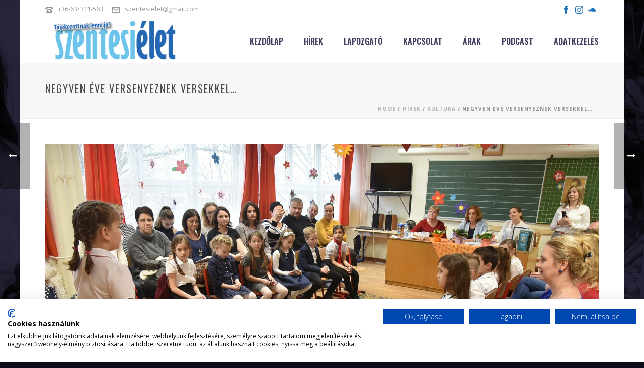

--- FILE ---
content_type: text/html; charset=UTF-8
request_url: https://www.szentesielet.hu/2020/03/negyven-eve-versenyeznek-versekkel/
body_size: 18862
content:
<!DOCTYPE html>
<html lang="hu" >
<head>
		<meta charset="UTF-8" /><meta name="viewport" content="width=device-width, initial-scale=1.0, minimum-scale=1.0, maximum-scale=1.0, user-scalable=0" /><meta http-equiv="X-UA-Compatible" content="IE=edge,chrome=1" /><meta name="format-detection" content="telephone=no"><title>Negyven éve versenyeznek versekkel&#8230; &#8211; Szentesi Élet</title>
<script type="text/javascript">var ajaxurl = "https://www.szentesielet.hu/wp-admin/admin-ajax.php";</script><meta name='robots' content='max-image-preview:large' />

		<style id="critical-path-css" type="text/css">
			body,html{width:100%;height:100%;margin:0;padding:0}.page-preloader{top:0;left:0;z-index:999;position:fixed;height:100%;width:100%;text-align:center}.preloader-preview-area{-webkit-animation-delay:-.2s;animation-delay:-.2s;top:50%;-webkit-transform:translateY(100%);-ms-transform:translateY(100%);transform:translateY(100%);margin-top:10px;max-height:calc(50% - 20px);opacity:1;width:100%;text-align:center;position:absolute}.preloader-logo{max-width:90%;top:50%;-webkit-transform:translateY(-100%);-ms-transform:translateY(-100%);transform:translateY(-100%);margin:-10px auto 0 auto;max-height:calc(50% - 20px);opacity:1;position:relative}.ball-pulse>div{width:15px;height:15px;border-radius:100%;margin:2px;-webkit-animation-fill-mode:both;animation-fill-mode:both;display:inline-block;-webkit-animation:ball-pulse .75s infinite cubic-bezier(.2,.68,.18,1.08);animation:ball-pulse .75s infinite cubic-bezier(.2,.68,.18,1.08)}.ball-pulse>div:nth-child(1){-webkit-animation-delay:-.36s;animation-delay:-.36s}.ball-pulse>div:nth-child(2){-webkit-animation-delay:-.24s;animation-delay:-.24s}.ball-pulse>div:nth-child(3){-webkit-animation-delay:-.12s;animation-delay:-.12s}@-webkit-keyframes ball-pulse{0%{-webkit-transform:scale(1);transform:scale(1);opacity:1}45%{-webkit-transform:scale(.1);transform:scale(.1);opacity:.7}80%{-webkit-transform:scale(1);transform:scale(1);opacity:1}}@keyframes ball-pulse{0%{-webkit-transform:scale(1);transform:scale(1);opacity:1}45%{-webkit-transform:scale(.1);transform:scale(.1);opacity:.7}80%{-webkit-transform:scale(1);transform:scale(1);opacity:1}}.ball-clip-rotate-pulse{position:relative;-webkit-transform:translateY(-15px) translateX(-10px);-ms-transform:translateY(-15px) translateX(-10px);transform:translateY(-15px) translateX(-10px);display:inline-block}.ball-clip-rotate-pulse>div{-webkit-animation-fill-mode:both;animation-fill-mode:both;position:absolute;top:0;left:0;border-radius:100%}.ball-clip-rotate-pulse>div:first-child{height:36px;width:36px;top:7px;left:-7px;-webkit-animation:ball-clip-rotate-pulse-scale 1s 0s cubic-bezier(.09,.57,.49,.9) infinite;animation:ball-clip-rotate-pulse-scale 1s 0s cubic-bezier(.09,.57,.49,.9) infinite}.ball-clip-rotate-pulse>div:last-child{position:absolute;width:50px;height:50px;left:-16px;top:-2px;background:0 0;border:2px solid;-webkit-animation:ball-clip-rotate-pulse-rotate 1s 0s cubic-bezier(.09,.57,.49,.9) infinite;animation:ball-clip-rotate-pulse-rotate 1s 0s cubic-bezier(.09,.57,.49,.9) infinite;-webkit-animation-duration:1s;animation-duration:1s}@-webkit-keyframes ball-clip-rotate-pulse-rotate{0%{-webkit-transform:rotate(0) scale(1);transform:rotate(0) scale(1)}50%{-webkit-transform:rotate(180deg) scale(.6);transform:rotate(180deg) scale(.6)}100%{-webkit-transform:rotate(360deg) scale(1);transform:rotate(360deg) scale(1)}}@keyframes ball-clip-rotate-pulse-rotate{0%{-webkit-transform:rotate(0) scale(1);transform:rotate(0) scale(1)}50%{-webkit-transform:rotate(180deg) scale(.6);transform:rotate(180deg) scale(.6)}100%{-webkit-transform:rotate(360deg) scale(1);transform:rotate(360deg) scale(1)}}@-webkit-keyframes ball-clip-rotate-pulse-scale{30%{-webkit-transform:scale(.3);transform:scale(.3)}100%{-webkit-transform:scale(1);transform:scale(1)}}@keyframes ball-clip-rotate-pulse-scale{30%{-webkit-transform:scale(.3);transform:scale(.3)}100%{-webkit-transform:scale(1);transform:scale(1)}}@-webkit-keyframes square-spin{25%{-webkit-transform:perspective(100px) rotateX(180deg) rotateY(0);transform:perspective(100px) rotateX(180deg) rotateY(0)}50%{-webkit-transform:perspective(100px) rotateX(180deg) rotateY(180deg);transform:perspective(100px) rotateX(180deg) rotateY(180deg)}75%{-webkit-transform:perspective(100px) rotateX(0) rotateY(180deg);transform:perspective(100px) rotateX(0) rotateY(180deg)}100%{-webkit-transform:perspective(100px) rotateX(0) rotateY(0);transform:perspective(100px) rotateX(0) rotateY(0)}}@keyframes square-spin{25%{-webkit-transform:perspective(100px) rotateX(180deg) rotateY(0);transform:perspective(100px) rotateX(180deg) rotateY(0)}50%{-webkit-transform:perspective(100px) rotateX(180deg) rotateY(180deg);transform:perspective(100px) rotateX(180deg) rotateY(180deg)}75%{-webkit-transform:perspective(100px) rotateX(0) rotateY(180deg);transform:perspective(100px) rotateX(0) rotateY(180deg)}100%{-webkit-transform:perspective(100px) rotateX(0) rotateY(0);transform:perspective(100px) rotateX(0) rotateY(0)}}.square-spin{display:inline-block}.square-spin>div{-webkit-animation-fill-mode:both;animation-fill-mode:both;width:50px;height:50px;-webkit-animation:square-spin 3s 0s cubic-bezier(.09,.57,.49,.9) infinite;animation:square-spin 3s 0s cubic-bezier(.09,.57,.49,.9) infinite}.cube-transition{position:relative;-webkit-transform:translate(-25px,-25px);-ms-transform:translate(-25px,-25px);transform:translate(-25px,-25px);display:inline-block}.cube-transition>div{-webkit-animation-fill-mode:both;animation-fill-mode:both;width:15px;height:15px;position:absolute;top:-5px;left:-5px;-webkit-animation:cube-transition 1.6s 0s infinite ease-in-out;animation:cube-transition 1.6s 0s infinite ease-in-out}.cube-transition>div:last-child{-webkit-animation-delay:-.8s;animation-delay:-.8s}@-webkit-keyframes cube-transition{25%{-webkit-transform:translateX(50px) scale(.5) rotate(-90deg);transform:translateX(50px) scale(.5) rotate(-90deg)}50%{-webkit-transform:translate(50px,50px) rotate(-180deg);transform:translate(50px,50px) rotate(-180deg)}75%{-webkit-transform:translateY(50px) scale(.5) rotate(-270deg);transform:translateY(50px) scale(.5) rotate(-270deg)}100%{-webkit-transform:rotate(-360deg);transform:rotate(-360deg)}}@keyframes cube-transition{25%{-webkit-transform:translateX(50px) scale(.5) rotate(-90deg);transform:translateX(50px) scale(.5) rotate(-90deg)}50%{-webkit-transform:translate(50px,50px) rotate(-180deg);transform:translate(50px,50px) rotate(-180deg)}75%{-webkit-transform:translateY(50px) scale(.5) rotate(-270deg);transform:translateY(50px) scale(.5) rotate(-270deg)}100%{-webkit-transform:rotate(-360deg);transform:rotate(-360deg)}}.ball-scale>div{border-radius:100%;margin:2px;-webkit-animation-fill-mode:both;animation-fill-mode:both;display:inline-block;height:60px;width:60px;-webkit-animation:ball-scale 1s 0s ease-in-out infinite;animation:ball-scale 1s 0s ease-in-out infinite}@-webkit-keyframes ball-scale{0%{-webkit-transform:scale(0);transform:scale(0)}100%{-webkit-transform:scale(1);transform:scale(1);opacity:0}}@keyframes ball-scale{0%{-webkit-transform:scale(0);transform:scale(0)}100%{-webkit-transform:scale(1);transform:scale(1);opacity:0}}.line-scale>div{-webkit-animation-fill-mode:both;animation-fill-mode:both;display:inline-block;width:5px;height:50px;border-radius:2px;margin:2px}.line-scale>div:nth-child(1){-webkit-animation:line-scale 1s -.5s infinite cubic-bezier(.2,.68,.18,1.08);animation:line-scale 1s -.5s infinite cubic-bezier(.2,.68,.18,1.08)}.line-scale>div:nth-child(2){-webkit-animation:line-scale 1s -.4s infinite cubic-bezier(.2,.68,.18,1.08);animation:line-scale 1s -.4s infinite cubic-bezier(.2,.68,.18,1.08)}.line-scale>div:nth-child(3){-webkit-animation:line-scale 1s -.3s infinite cubic-bezier(.2,.68,.18,1.08);animation:line-scale 1s -.3s infinite cubic-bezier(.2,.68,.18,1.08)}.line-scale>div:nth-child(4){-webkit-animation:line-scale 1s -.2s infinite cubic-bezier(.2,.68,.18,1.08);animation:line-scale 1s -.2s infinite cubic-bezier(.2,.68,.18,1.08)}.line-scale>div:nth-child(5){-webkit-animation:line-scale 1s -.1s infinite cubic-bezier(.2,.68,.18,1.08);animation:line-scale 1s -.1s infinite cubic-bezier(.2,.68,.18,1.08)}@-webkit-keyframes line-scale{0%{-webkit-transform:scaley(1);transform:scaley(1)}50%{-webkit-transform:scaley(.4);transform:scaley(.4)}100%{-webkit-transform:scaley(1);transform:scaley(1)}}@keyframes line-scale{0%{-webkit-transform:scaley(1);transform:scaley(1)}50%{-webkit-transform:scaley(.4);transform:scaley(.4)}100%{-webkit-transform:scaley(1);transform:scaley(1)}}.ball-scale-multiple{position:relative;-webkit-transform:translateY(30px);-ms-transform:translateY(30px);transform:translateY(30px);display:inline-block}.ball-scale-multiple>div{border-radius:100%;-webkit-animation-fill-mode:both;animation-fill-mode:both;margin:2px;position:absolute;left:-30px;top:0;opacity:0;margin:0;width:50px;height:50px;-webkit-animation:ball-scale-multiple 1s 0s linear infinite;animation:ball-scale-multiple 1s 0s linear infinite}.ball-scale-multiple>div:nth-child(2){-webkit-animation-delay:-.2s;animation-delay:-.2s}.ball-scale-multiple>div:nth-child(3){-webkit-animation-delay:-.2s;animation-delay:-.2s}@-webkit-keyframes ball-scale-multiple{0%{-webkit-transform:scale(0);transform:scale(0);opacity:0}5%{opacity:1}100%{-webkit-transform:scale(1);transform:scale(1);opacity:0}}@keyframes ball-scale-multiple{0%{-webkit-transform:scale(0);transform:scale(0);opacity:0}5%{opacity:1}100%{-webkit-transform:scale(1);transform:scale(1);opacity:0}}.ball-pulse-sync{display:inline-block}.ball-pulse-sync>div{width:15px;height:15px;border-radius:100%;margin:2px;-webkit-animation-fill-mode:both;animation-fill-mode:both;display:inline-block}.ball-pulse-sync>div:nth-child(1){-webkit-animation:ball-pulse-sync .6s -.21s infinite ease-in-out;animation:ball-pulse-sync .6s -.21s infinite ease-in-out}.ball-pulse-sync>div:nth-child(2){-webkit-animation:ball-pulse-sync .6s -.14s infinite ease-in-out;animation:ball-pulse-sync .6s -.14s infinite ease-in-out}.ball-pulse-sync>div:nth-child(3){-webkit-animation:ball-pulse-sync .6s -70ms infinite ease-in-out;animation:ball-pulse-sync .6s -70ms infinite ease-in-out}@-webkit-keyframes ball-pulse-sync{33%{-webkit-transform:translateY(10px);transform:translateY(10px)}66%{-webkit-transform:translateY(-10px);transform:translateY(-10px)}100%{-webkit-transform:translateY(0);transform:translateY(0)}}@keyframes ball-pulse-sync{33%{-webkit-transform:translateY(10px);transform:translateY(10px)}66%{-webkit-transform:translateY(-10px);transform:translateY(-10px)}100%{-webkit-transform:translateY(0);transform:translateY(0)}}.transparent-circle{display:inline-block;border-top:.5em solid rgba(255,255,255,.2);border-right:.5em solid rgba(255,255,255,.2);border-bottom:.5em solid rgba(255,255,255,.2);border-left:.5em solid #fff;-webkit-transform:translateZ(0);transform:translateZ(0);-webkit-animation:transparent-circle 1.1s infinite linear;animation:transparent-circle 1.1s infinite linear;width:50px;height:50px;border-radius:50%}.transparent-circle:after{border-radius:50%;width:10em;height:10em}@-webkit-keyframes transparent-circle{0%{-webkit-transform:rotate(0);transform:rotate(0)}100%{-webkit-transform:rotate(360deg);transform:rotate(360deg)}}@keyframes transparent-circle{0%{-webkit-transform:rotate(0);transform:rotate(0)}100%{-webkit-transform:rotate(360deg);transform:rotate(360deg)}}.ball-spin-fade-loader{position:relative;top:-10px;left:-10px;display:inline-block}.ball-spin-fade-loader>div{width:15px;height:15px;border-radius:100%;margin:2px;-webkit-animation-fill-mode:both;animation-fill-mode:both;position:absolute;-webkit-animation:ball-spin-fade-loader 1s infinite linear;animation:ball-spin-fade-loader 1s infinite linear}.ball-spin-fade-loader>div:nth-child(1){top:25px;left:0;animation-delay:-.84s;-webkit-animation-delay:-.84s}.ball-spin-fade-loader>div:nth-child(2){top:17.05px;left:17.05px;animation-delay:-.72s;-webkit-animation-delay:-.72s}.ball-spin-fade-loader>div:nth-child(3){top:0;left:25px;animation-delay:-.6s;-webkit-animation-delay:-.6s}.ball-spin-fade-loader>div:nth-child(4){top:-17.05px;left:17.05px;animation-delay:-.48s;-webkit-animation-delay:-.48s}.ball-spin-fade-loader>div:nth-child(5){top:-25px;left:0;animation-delay:-.36s;-webkit-animation-delay:-.36s}.ball-spin-fade-loader>div:nth-child(6){top:-17.05px;left:-17.05px;animation-delay:-.24s;-webkit-animation-delay:-.24s}.ball-spin-fade-loader>div:nth-child(7){top:0;left:-25px;animation-delay:-.12s;-webkit-animation-delay:-.12s}.ball-spin-fade-loader>div:nth-child(8){top:17.05px;left:-17.05px;animation-delay:0s;-webkit-animation-delay:0s}@-webkit-keyframes ball-spin-fade-loader{50%{opacity:.3;-webkit-transform:scale(.4);transform:scale(.4)}100%{opacity:1;-webkit-transform:scale(1);transform:scale(1)}}@keyframes ball-spin-fade-loader{50%{opacity:.3;-webkit-transform:scale(.4);transform:scale(.4)}100%{opacity:1;-webkit-transform:scale(1);transform:scale(1)}}		</style>

		<link rel='dns-prefetch' href='//fonts.googleapis.com' />
<link rel="alternate" type="application/rss+xml" title="Szentesi Élet &raquo; hírcsatorna" href="https://www.szentesielet.hu/feed/" />
<link rel="alternate" type="application/rss+xml" title="Szentesi Élet &raquo; hozzászólás hírcsatorna" href="https://www.szentesielet.hu/comments/feed/" />

<link rel="shortcut icon" href="http://www.szentesielet.hu/wp-content/uploads/2018/09/szentesi-let-logo4.png"  />
<link rel="alternate" type="application/rss+xml" title="Szentesi Élet &raquo; Negyven éve versenyeznek versekkel&#8230; hozzászólás hírcsatorna" href="https://www.szentesielet.hu/2020/03/negyven-eve-versenyeznek-versekkel/feed/" />
<script type="text/javascript">window.abb = {};php = {};window.PHP = {};PHP.ajax = "https://www.szentesielet.hu/wp-admin/admin-ajax.php";PHP.wp_p_id = "5523";var mk_header_parallax, mk_banner_parallax, mk_page_parallax, mk_footer_parallax, mk_body_parallax;var mk_images_dir = "https://www.szentesielet.hu/wp-content/themes/jupiter/assets/images",mk_theme_js_path = "https://www.szentesielet.hu/wp-content/themes/jupiter/assets/js",mk_theme_dir = "https://www.szentesielet.hu/wp-content/themes/jupiter",mk_captcha_placeholder = "Enter Captcha",mk_captcha_invalid_txt = "Invalid. Try again.",mk_captcha_correct_txt = "Captcha correct.",mk_responsive_nav_width = 1140,mk_vertical_header_back = "Back",mk_vertical_header_anim = "1",mk_check_rtl = true,mk_grid_width = 1140,mk_ajax_search_option = "disable",mk_preloader_bg_color = "#ffffff",mk_accent_color = "#fda600",mk_go_to_top =  "false",mk_smooth_scroll =  "true",mk_show_background_video =  "true",mk_preloader_bar_color = "#fda600",mk_preloader_logo = "";var mk_header_parallax = false,mk_banner_parallax = false,mk_footer_parallax = false,mk_body_parallax = false,mk_no_more_posts = "No More Posts",mk_typekit_id   = "",mk_google_fonts = ["Open Sans:100italic,200italic,300italic,400italic,500italic,600italic,700italic,800italic,900italic,100,200,300,400,500,600,700,800,900","Oswald:100italic,200italic,300italic,400italic,500italic,600italic,700italic,800italic,900italic,100,200,300,400,500,600,700,800,900"],mk_global_lazyload = true;</script><link rel='stylesheet' id='layerslider-css' href='https://www.szentesielet.hu/wp-content/plugins/LayerSlider/assets/static/layerslider/css/layerslider.css?ver=7.8.0' type='text/css' media='all' />
<link rel='stylesheet' id='ls-google-fonts-css' href='https://fonts.googleapis.com/css?family=Poppins:100,100i,200,200i,300,300i,400,400i,500,500i,600,600i,700,700i,800,800i,900,900i%7COswald:100,100i,200,200i,300,300i,400,400i,500,500i,600,600i,700,700i,800,800i,900,900i%7CYanone+Kaffeesatz:100,100i,200,200i,300,300i,400,400i,500,500i,600,600i,700,700i,800,800i,900,900i%7COpen+Sans:100,100i,200,200i,300,300i,400,400i,500,500i,600,600i,700,700i,800,800i,900,900i' type='text/css' media='all' />
<link rel='stylesheet' id='wp-block-library-css' href='https://www.szentesielet.hu/wp-includes/css/dist/block-library/style.min.css?ver=6.4.7' type='text/css' media='all' />
<style id='wp-block-library-theme-inline-css' type='text/css'>
.wp-block-audio figcaption{color:#555;font-size:13px;text-align:center}.is-dark-theme .wp-block-audio figcaption{color:hsla(0,0%,100%,.65)}.wp-block-audio{margin:0 0 1em}.wp-block-code{border:1px solid #ccc;border-radius:4px;font-family:Menlo,Consolas,monaco,monospace;padding:.8em 1em}.wp-block-embed figcaption{color:#555;font-size:13px;text-align:center}.is-dark-theme .wp-block-embed figcaption{color:hsla(0,0%,100%,.65)}.wp-block-embed{margin:0 0 1em}.blocks-gallery-caption{color:#555;font-size:13px;text-align:center}.is-dark-theme .blocks-gallery-caption{color:hsla(0,0%,100%,.65)}.wp-block-image figcaption{color:#555;font-size:13px;text-align:center}.is-dark-theme .wp-block-image figcaption{color:hsla(0,0%,100%,.65)}.wp-block-image{margin:0 0 1em}.wp-block-pullquote{border-bottom:4px solid;border-top:4px solid;color:currentColor;margin-bottom:1.75em}.wp-block-pullquote cite,.wp-block-pullquote footer,.wp-block-pullquote__citation{color:currentColor;font-size:.8125em;font-style:normal;text-transform:uppercase}.wp-block-quote{border-left:.25em solid;margin:0 0 1.75em;padding-left:1em}.wp-block-quote cite,.wp-block-quote footer{color:currentColor;font-size:.8125em;font-style:normal;position:relative}.wp-block-quote.has-text-align-right{border-left:none;border-right:.25em solid;padding-left:0;padding-right:1em}.wp-block-quote.has-text-align-center{border:none;padding-left:0}.wp-block-quote.is-large,.wp-block-quote.is-style-large,.wp-block-quote.is-style-plain{border:none}.wp-block-search .wp-block-search__label{font-weight:700}.wp-block-search__button{border:1px solid #ccc;padding:.375em .625em}:where(.wp-block-group.has-background){padding:1.25em 2.375em}.wp-block-separator.has-css-opacity{opacity:.4}.wp-block-separator{border:none;border-bottom:2px solid;margin-left:auto;margin-right:auto}.wp-block-separator.has-alpha-channel-opacity{opacity:1}.wp-block-separator:not(.is-style-wide):not(.is-style-dots){width:100px}.wp-block-separator.has-background:not(.is-style-dots){border-bottom:none;height:1px}.wp-block-separator.has-background:not(.is-style-wide):not(.is-style-dots){height:2px}.wp-block-table{margin:0 0 1em}.wp-block-table td,.wp-block-table th{word-break:normal}.wp-block-table figcaption{color:#555;font-size:13px;text-align:center}.is-dark-theme .wp-block-table figcaption{color:hsla(0,0%,100%,.65)}.wp-block-video figcaption{color:#555;font-size:13px;text-align:center}.is-dark-theme .wp-block-video figcaption{color:hsla(0,0%,100%,.65)}.wp-block-video{margin:0 0 1em}.wp-block-template-part.has-background{margin-bottom:0;margin-top:0;padding:1.25em 2.375em}
</style>
<style id='classic-theme-styles-inline-css' type='text/css'>
/*! This file is auto-generated */
.wp-block-button__link{color:#fff;background-color:#32373c;border-radius:9999px;box-shadow:none;text-decoration:none;padding:calc(.667em + 2px) calc(1.333em + 2px);font-size:1.125em}.wp-block-file__button{background:#32373c;color:#fff;text-decoration:none}
</style>
<style id='global-styles-inline-css' type='text/css'>
body{--wp--preset--color--black: #000000;--wp--preset--color--cyan-bluish-gray: #abb8c3;--wp--preset--color--white: #ffffff;--wp--preset--color--pale-pink: #f78da7;--wp--preset--color--vivid-red: #cf2e2e;--wp--preset--color--luminous-vivid-orange: #ff6900;--wp--preset--color--luminous-vivid-amber: #fcb900;--wp--preset--color--light-green-cyan: #7bdcb5;--wp--preset--color--vivid-green-cyan: #00d084;--wp--preset--color--pale-cyan-blue: #8ed1fc;--wp--preset--color--vivid-cyan-blue: #0693e3;--wp--preset--color--vivid-purple: #9b51e0;--wp--preset--gradient--vivid-cyan-blue-to-vivid-purple: linear-gradient(135deg,rgba(6,147,227,1) 0%,rgb(155,81,224) 100%);--wp--preset--gradient--light-green-cyan-to-vivid-green-cyan: linear-gradient(135deg,rgb(122,220,180) 0%,rgb(0,208,130) 100%);--wp--preset--gradient--luminous-vivid-amber-to-luminous-vivid-orange: linear-gradient(135deg,rgba(252,185,0,1) 0%,rgba(255,105,0,1) 100%);--wp--preset--gradient--luminous-vivid-orange-to-vivid-red: linear-gradient(135deg,rgba(255,105,0,1) 0%,rgb(207,46,46) 100%);--wp--preset--gradient--very-light-gray-to-cyan-bluish-gray: linear-gradient(135deg,rgb(238,238,238) 0%,rgb(169,184,195) 100%);--wp--preset--gradient--cool-to-warm-spectrum: linear-gradient(135deg,rgb(74,234,220) 0%,rgb(151,120,209) 20%,rgb(207,42,186) 40%,rgb(238,44,130) 60%,rgb(251,105,98) 80%,rgb(254,248,76) 100%);--wp--preset--gradient--blush-light-purple: linear-gradient(135deg,rgb(255,206,236) 0%,rgb(152,150,240) 100%);--wp--preset--gradient--blush-bordeaux: linear-gradient(135deg,rgb(254,205,165) 0%,rgb(254,45,45) 50%,rgb(107,0,62) 100%);--wp--preset--gradient--luminous-dusk: linear-gradient(135deg,rgb(255,203,112) 0%,rgb(199,81,192) 50%,rgb(65,88,208) 100%);--wp--preset--gradient--pale-ocean: linear-gradient(135deg,rgb(255,245,203) 0%,rgb(182,227,212) 50%,rgb(51,167,181) 100%);--wp--preset--gradient--electric-grass: linear-gradient(135deg,rgb(202,248,128) 0%,rgb(113,206,126) 100%);--wp--preset--gradient--midnight: linear-gradient(135deg,rgb(2,3,129) 0%,rgb(40,116,252) 100%);--wp--preset--font-size--small: 13px;--wp--preset--font-size--medium: 20px;--wp--preset--font-size--large: 36px;--wp--preset--font-size--x-large: 42px;--wp--preset--spacing--20: 0.44rem;--wp--preset--spacing--30: 0.67rem;--wp--preset--spacing--40: 1rem;--wp--preset--spacing--50: 1.5rem;--wp--preset--spacing--60: 2.25rem;--wp--preset--spacing--70: 3.38rem;--wp--preset--spacing--80: 5.06rem;--wp--preset--shadow--natural: 6px 6px 9px rgba(0, 0, 0, 0.2);--wp--preset--shadow--deep: 12px 12px 50px rgba(0, 0, 0, 0.4);--wp--preset--shadow--sharp: 6px 6px 0px rgba(0, 0, 0, 0.2);--wp--preset--shadow--outlined: 6px 6px 0px -3px rgba(255, 255, 255, 1), 6px 6px rgba(0, 0, 0, 1);--wp--preset--shadow--crisp: 6px 6px 0px rgba(0, 0, 0, 1);}:where(.is-layout-flex){gap: 0.5em;}:where(.is-layout-grid){gap: 0.5em;}body .is-layout-flow > .alignleft{float: left;margin-inline-start: 0;margin-inline-end: 2em;}body .is-layout-flow > .alignright{float: right;margin-inline-start: 2em;margin-inline-end: 0;}body .is-layout-flow > .aligncenter{margin-left: auto !important;margin-right: auto !important;}body .is-layout-constrained > .alignleft{float: left;margin-inline-start: 0;margin-inline-end: 2em;}body .is-layout-constrained > .alignright{float: right;margin-inline-start: 2em;margin-inline-end: 0;}body .is-layout-constrained > .aligncenter{margin-left: auto !important;margin-right: auto !important;}body .is-layout-constrained > :where(:not(.alignleft):not(.alignright):not(.alignfull)){max-width: var(--wp--style--global--content-size);margin-left: auto !important;margin-right: auto !important;}body .is-layout-constrained > .alignwide{max-width: var(--wp--style--global--wide-size);}body .is-layout-flex{display: flex;}body .is-layout-flex{flex-wrap: wrap;align-items: center;}body .is-layout-flex > *{margin: 0;}body .is-layout-grid{display: grid;}body .is-layout-grid > *{margin: 0;}:where(.wp-block-columns.is-layout-flex){gap: 2em;}:where(.wp-block-columns.is-layout-grid){gap: 2em;}:where(.wp-block-post-template.is-layout-flex){gap: 1.25em;}:where(.wp-block-post-template.is-layout-grid){gap: 1.25em;}.has-black-color{color: var(--wp--preset--color--black) !important;}.has-cyan-bluish-gray-color{color: var(--wp--preset--color--cyan-bluish-gray) !important;}.has-white-color{color: var(--wp--preset--color--white) !important;}.has-pale-pink-color{color: var(--wp--preset--color--pale-pink) !important;}.has-vivid-red-color{color: var(--wp--preset--color--vivid-red) !important;}.has-luminous-vivid-orange-color{color: var(--wp--preset--color--luminous-vivid-orange) !important;}.has-luminous-vivid-amber-color{color: var(--wp--preset--color--luminous-vivid-amber) !important;}.has-light-green-cyan-color{color: var(--wp--preset--color--light-green-cyan) !important;}.has-vivid-green-cyan-color{color: var(--wp--preset--color--vivid-green-cyan) !important;}.has-pale-cyan-blue-color{color: var(--wp--preset--color--pale-cyan-blue) !important;}.has-vivid-cyan-blue-color{color: var(--wp--preset--color--vivid-cyan-blue) !important;}.has-vivid-purple-color{color: var(--wp--preset--color--vivid-purple) !important;}.has-black-background-color{background-color: var(--wp--preset--color--black) !important;}.has-cyan-bluish-gray-background-color{background-color: var(--wp--preset--color--cyan-bluish-gray) !important;}.has-white-background-color{background-color: var(--wp--preset--color--white) !important;}.has-pale-pink-background-color{background-color: var(--wp--preset--color--pale-pink) !important;}.has-vivid-red-background-color{background-color: var(--wp--preset--color--vivid-red) !important;}.has-luminous-vivid-orange-background-color{background-color: var(--wp--preset--color--luminous-vivid-orange) !important;}.has-luminous-vivid-amber-background-color{background-color: var(--wp--preset--color--luminous-vivid-amber) !important;}.has-light-green-cyan-background-color{background-color: var(--wp--preset--color--light-green-cyan) !important;}.has-vivid-green-cyan-background-color{background-color: var(--wp--preset--color--vivid-green-cyan) !important;}.has-pale-cyan-blue-background-color{background-color: var(--wp--preset--color--pale-cyan-blue) !important;}.has-vivid-cyan-blue-background-color{background-color: var(--wp--preset--color--vivid-cyan-blue) !important;}.has-vivid-purple-background-color{background-color: var(--wp--preset--color--vivid-purple) !important;}.has-black-border-color{border-color: var(--wp--preset--color--black) !important;}.has-cyan-bluish-gray-border-color{border-color: var(--wp--preset--color--cyan-bluish-gray) !important;}.has-white-border-color{border-color: var(--wp--preset--color--white) !important;}.has-pale-pink-border-color{border-color: var(--wp--preset--color--pale-pink) !important;}.has-vivid-red-border-color{border-color: var(--wp--preset--color--vivid-red) !important;}.has-luminous-vivid-orange-border-color{border-color: var(--wp--preset--color--luminous-vivid-orange) !important;}.has-luminous-vivid-amber-border-color{border-color: var(--wp--preset--color--luminous-vivid-amber) !important;}.has-light-green-cyan-border-color{border-color: var(--wp--preset--color--light-green-cyan) !important;}.has-vivid-green-cyan-border-color{border-color: var(--wp--preset--color--vivid-green-cyan) !important;}.has-pale-cyan-blue-border-color{border-color: var(--wp--preset--color--pale-cyan-blue) !important;}.has-vivid-cyan-blue-border-color{border-color: var(--wp--preset--color--vivid-cyan-blue) !important;}.has-vivid-purple-border-color{border-color: var(--wp--preset--color--vivid-purple) !important;}.has-vivid-cyan-blue-to-vivid-purple-gradient-background{background: var(--wp--preset--gradient--vivid-cyan-blue-to-vivid-purple) !important;}.has-light-green-cyan-to-vivid-green-cyan-gradient-background{background: var(--wp--preset--gradient--light-green-cyan-to-vivid-green-cyan) !important;}.has-luminous-vivid-amber-to-luminous-vivid-orange-gradient-background{background: var(--wp--preset--gradient--luminous-vivid-amber-to-luminous-vivid-orange) !important;}.has-luminous-vivid-orange-to-vivid-red-gradient-background{background: var(--wp--preset--gradient--luminous-vivid-orange-to-vivid-red) !important;}.has-very-light-gray-to-cyan-bluish-gray-gradient-background{background: var(--wp--preset--gradient--very-light-gray-to-cyan-bluish-gray) !important;}.has-cool-to-warm-spectrum-gradient-background{background: var(--wp--preset--gradient--cool-to-warm-spectrum) !important;}.has-blush-light-purple-gradient-background{background: var(--wp--preset--gradient--blush-light-purple) !important;}.has-blush-bordeaux-gradient-background{background: var(--wp--preset--gradient--blush-bordeaux) !important;}.has-luminous-dusk-gradient-background{background: var(--wp--preset--gradient--luminous-dusk) !important;}.has-pale-ocean-gradient-background{background: var(--wp--preset--gradient--pale-ocean) !important;}.has-electric-grass-gradient-background{background: var(--wp--preset--gradient--electric-grass) !important;}.has-midnight-gradient-background{background: var(--wp--preset--gradient--midnight) !important;}.has-small-font-size{font-size: var(--wp--preset--font-size--small) !important;}.has-medium-font-size{font-size: var(--wp--preset--font-size--medium) !important;}.has-large-font-size{font-size: var(--wp--preset--font-size--large) !important;}.has-x-large-font-size{font-size: var(--wp--preset--font-size--x-large) !important;}
.wp-block-navigation a:where(:not(.wp-element-button)){color: inherit;}
:where(.wp-block-post-template.is-layout-flex){gap: 1.25em;}:where(.wp-block-post-template.is-layout-grid){gap: 1.25em;}
:where(.wp-block-columns.is-layout-flex){gap: 2em;}:where(.wp-block-columns.is-layout-grid){gap: 2em;}
.wp-block-pullquote{font-size: 1.5em;line-height: 1.6;}
</style>
<link rel='stylesheet' id='rs-plugin-settings-css' href='https://www.szentesielet.hu/wp-content/plugins/revslider/public/assets/css/rs6.css?ver=6.1.3' type='text/css' media='all' />
<style id='rs-plugin-settings-inline-css' type='text/css'>
#rs-demo-id {}
</style>
<link rel='stylesheet' id='wp_automatic_gallery_style-css' href='https://www.szentesielet.hu/wp-content/plugins/wp-automatic/css/wp-automatic.css?ver=1.0.0' type='text/css' media='all' />
<link rel='stylesheet' id='theme-styles-css' href='https://www.szentesielet.hu/wp-content/themes/jupiter/assets/stylesheet/min/full-styles.6.10.6.css?ver=1698181542' type='text/css' media='all' />
<style id='theme-styles-inline-css' type='text/css'>

			#wpadminbar {
				-webkit-backface-visibility: hidden;
				backface-visibility: hidden;
				-webkit-perspective: 1000;
				-ms-perspective: 1000;
				perspective: 1000;
				-webkit-transform: translateZ(0px);
				-ms-transform: translateZ(0px);
				transform: translateZ(0px);
			}
			@media screen and (max-width: 600px) {
				#wpadminbar {
					position: fixed !important;
				}
			}
		
body { background-color:#0e0c19;background-image:url(http://www.szentesielet.hu/wp-content/uploads/2018/09/hatter4.jpg);background-repeat:no-repeat;background-position:center top;background-attachment:scroll; } .hb-custom-header #mk-page-introduce, .mk-header { background-color:#f7f7f7;background-size:cover;-webkit-background-size:cover;-moz-background-size:cover; } .hb-custom-header > div, .mk-header-bg { background-color:#fff; } .mk-classic-nav-bg { background-color:#fff; } .master-holder-bg { background-color:#fff; } #mk-footer { background-color:#151321; } #mk-boxed-layout { -webkit-box-shadow:0 0 0px rgba(0, 0, 0, 0); -moz-box-shadow:0 0 0px rgba(0, 0, 0, 0); box-shadow:0 0 0px rgba(0, 0, 0, 0); } .mk-news-tab .mk-tabs-tabs .is-active a, .mk-fancy-title.pattern-style span, .mk-fancy-title.pattern-style.color-gradient span:after, .page-bg-color { background-color:#fff; } .page-title { font-size:20px; color:#4d4d4d; text-transform:uppercase; font-weight:400; letter-spacing:2px; } .page-subtitle { font-size:14px; line-height:100%; color:#a3a3a3; font-size:14px; text-transform:none; } .mk-header { border-bottom:1px solid #ededed; } .header-style-1 .mk-header-padding-wrapper, .header-style-2 .mk-header-padding-wrapper, .header-style-3 .mk-header-padding-wrapper { padding-top:126px; } .mk-process-steps[max-width~="950px"] ul::before { display:none !important; } .mk-process-steps[max-width~="950px"] li { margin-bottom:30px !important; width:100% !important; text-align:center; } .mk-event-countdown-ul[max-width~="750px"] li { width:90%; display:block; margin:0 auto 15px; } body { font-family:Open Sans } h1, h2, h3, h4, h5, h6, .main-navigation-ul, .mk-vm-menuwrapper, .mk-button, .mk-fancy-title { font-family:Oswald } @font-face { font-family:'star'; src:url('https://www.szentesielet.hu/wp-content/themes/jupiter/assets/stylesheet/fonts/star/font.eot'); src:url('https://www.szentesielet.hu/wp-content/themes/jupiter/assets/stylesheet/fonts/star/font.eot?#iefix') format('embedded-opentype'), url('https://www.szentesielet.hu/wp-content/themes/jupiter/assets/stylesheet/fonts/star/font.woff') format('woff'), url('https://www.szentesielet.hu/wp-content/themes/jupiter/assets/stylesheet/fonts/star/font.ttf') format('truetype'), url('https://www.szentesielet.hu/wp-content/themes/jupiter/assets/stylesheet/fonts/star/font.svg#star') format('svg'); font-weight:normal; font-style:normal; } @font-face { font-family:'WooCommerce'; src:url('https://www.szentesielet.hu/wp-content/themes/jupiter/assets/stylesheet/fonts/woocommerce/font.eot'); src:url('https://www.szentesielet.hu/wp-content/themes/jupiter/assets/stylesheet/fonts/woocommerce/font.eot?#iefix') format('embedded-opentype'), url('https://www.szentesielet.hu/wp-content/themes/jupiter/assets/stylesheet/fonts/woocommerce/font.woff') format('woff'), url('https://www.szentesielet.hu/wp-content/themes/jupiter/assets/stylesheet/fonts/woocommerce/font.ttf') format('truetype'), url('https://www.szentesielet.hu/wp-content/themes/jupiter/assets/stylesheet/fonts/woocommerce/font.svg#WooCommerce') format('svg'); font-weight:normal; font-style:normal; } .master-holder h4 { font-size:10px; color:#433d60; font-weight:600; text-transform:uppercase; } .vc_gitem-post-data-source-post_excerpt { display:none; } .vc_btn3-container.vc_btn3-left { text-align:left; display:none; } .page-title { line-height:100%; -ms-word-wrap:break-word; word-wrap:break-word; }
</style>
<link rel='stylesheet' id='mkhb-render-css' href='https://www.szentesielet.hu/wp-content/themes/jupiter/header-builder/includes/assets/css/mkhb-render.css?ver=6.10.6' type='text/css' media='all' />
<link rel='stylesheet' id='mkhb-row-css' href='https://www.szentesielet.hu/wp-content/themes/jupiter/header-builder/includes/assets/css/mkhb-row.css?ver=6.10.6' type='text/css' media='all' />
<link rel='stylesheet' id='mkhb-column-css' href='https://www.szentesielet.hu/wp-content/themes/jupiter/header-builder/includes/assets/css/mkhb-column.css?ver=6.10.6' type='text/css' media='all' />
<link rel='stylesheet' id='theme-options-css' href='https://www.szentesielet.hu/wp-content/uploads/mk_assets/theme-options-production-1766231226.css?ver=1766231198' type='text/css' media='all' />
<link rel='stylesheet' id='jupiter-donut-shortcodes-css' href='https://www.szentesielet.hu/wp-content/plugins/jupiter-donut/assets/css/shortcodes-styles.min.css?ver=1.6.0' type='text/css' media='all' />
<script type="text/javascript" data-noptimize='' data-no-minify='' src="https://www.szentesielet.hu/wp-content/themes/jupiter/assets/js/plugins/wp-enqueue/webfontloader.js?ver=6.4.7" id="mk-webfontloader-js"></script>
<script type="text/javascript" id="mk-webfontloader-js-after">
/* <![CDATA[ */
WebFontConfig = {
	timeout: 2000
}

if ( mk_typekit_id.length > 0 ) {
	WebFontConfig.typekit = {
		id: mk_typekit_id
	}
}

if ( mk_google_fonts.length > 0 ) {
	WebFontConfig.google = {
		families:  mk_google_fonts
	}
}

if ( (mk_google_fonts.length > 0 || mk_typekit_id.length > 0) && navigator.userAgent.indexOf("Speed Insights") == -1) {
	WebFont.load( WebFontConfig );
}
		
/* ]]> */
</script>
<script type="text/javascript" src="https://www.szentesielet.hu/wp-includes/js/jquery/jquery.min.js?ver=3.7.1" id="jquery-core-js"></script>
<script type="text/javascript" src="https://www.szentesielet.hu/wp-includes/js/jquery/jquery-migrate.min.js?ver=3.4.1" id="jquery-migrate-js"></script>
<script type="text/javascript" id="layerslider-utils-js-extra">
/* <![CDATA[ */
var LS_Meta = {"v":"7.8.0","fixGSAP":"1"};
/* ]]> */
</script>
<script type="text/javascript" src="https://www.szentesielet.hu/wp-content/plugins/LayerSlider/assets/static/layerslider/js/layerslider.utils.js?ver=7.8.0" id="layerslider-utils-js"></script>
<script type="text/javascript" src="https://www.szentesielet.hu/wp-content/plugins/LayerSlider/assets/static/layerslider/js/layerslider.kreaturamedia.jquery.js?ver=7.8.0" id="layerslider-js"></script>
<script type="text/javascript" src="https://www.szentesielet.hu/wp-content/plugins/LayerSlider/assets/static/layerslider/js/layerslider.transitions.js?ver=7.8.0" id="layerslider-transitions-js"></script>
<script type="text/javascript" src="https://www.szentesielet.hu/wp-content/plugins/revslider/public/assets/js/revolution.tools.min.js?ver=6.0" id="tp-tools-js"></script>
<script type="text/javascript" src="https://www.szentesielet.hu/wp-content/plugins/revslider/public/assets/js/rs6.min.js?ver=6.1.3" id="revmin-js"></script>
<script type="text/javascript" src="https://www.szentesielet.hu/wp-content/plugins/wp-automatic/js/main-front.js?ver=6.4.7" id="wp_automatic_gallery-js"></script>
<script type="text/javascript" id="wp-statistics-tracker-js-extra">
/* <![CDATA[ */
var WP_Statistics_Tracker_Object = {"hitRequestUrl":"https:\/\/www.szentesielet.hu\/wp-json\/wp-statistics\/v2\/hit?wp_statistics_hit_rest=yes&track_all=1&current_page_type=post&current_page_id=5523&search_query&page_uri=LzIwMjAvMDMvbmVneXZlbi1ldmUtdmVyc2VueWV6bmVrLXZlcnNla2tlbC8","keepOnlineRequestUrl":"https:\/\/www.szentesielet.hu\/wp-json\/wp-statistics\/v2\/online?wp_statistics_hit_rest=yes&track_all=1&current_page_type=post&current_page_id=5523&search_query&page_uri=LzIwMjAvMDMvbmVneXZlbi1ldmUtdmVyc2VueWV6bmVrLXZlcnNla2tlbC8","option":{"dntEnabled":"","cacheCompatibility":""}};
/* ]]> */
</script>
<script type="text/javascript" src="https://www.szentesielet.hu/wp-content/plugins/wp-statistics/assets/js/tracker.js?ver=6.4.7" id="wp-statistics-tracker-js"></script>
<meta name="generator" content="Powered by LayerSlider 7.8.0 - Build Heros, Sliders, and Popups. Create Animations and Beautiful, Rich Web Content as Easy as Never Before on WordPress." />
<!-- LayerSlider updates and docs at: https://layerslider.com -->
<link rel="https://api.w.org/" href="https://www.szentesielet.hu/wp-json/" /><link rel="alternate" type="application/json" href="https://www.szentesielet.hu/wp-json/wp/v2/posts/5523" /><link rel="EditURI" type="application/rsd+xml" title="RSD" href="https://www.szentesielet.hu/xmlrpc.php?rsd" />
<meta name="generator" content="WordPress 6.4.7" />
<link rel='shortlink' href='https://www.szentesielet.hu/?p=5523' />
<link rel="alternate" type="application/json+oembed" href="https://www.szentesielet.hu/wp-json/oembed/1.0/embed?url=https%3A%2F%2Fwww.szentesielet.hu%2F2020%2F03%2Fnegyven-eve-versenyeznek-versekkel%2F" />
<link rel="alternate" type="text/xml+oembed" href="https://www.szentesielet.hu/wp-json/oembed/1.0/embed?url=https%3A%2F%2Fwww.szentesielet.hu%2F2020%2F03%2Fnegyven-eve-versenyeznek-versekkel%2F&#038;format=xml" />
<meta itemprop="author" content="" /><meta itemprop="datePublished" content="2020-03-09" /><meta itemprop="dateModified" content="2020-03-09" /><meta itemprop="publisher" content="Szentesi Élet" /><!-- Analytics by WP Statistics v14.5.1 - https://wp-statistics.com/ -->
<meta property="og:site_name" content="Szentesi Élet"/><meta property="og:image" content="https://www.szentesielet.hu/wp-content/uploads/2020/03/89235907_1674572566013977_5908036263667040256_o.jpg"/><meta property="og:url" content="https://www.szentesielet.hu/2020/03/negyven-eve-versenyeznek-versekkel/"/><meta property="og:title" content="Negyven éve versenyeznek versekkel&#8230;"/><meta property="og:description" content="Szép múltra tekinthet vissza az 1980-ban indult Petőfi szavalóverseny, melyet az azóta eltelt 40 esztendőben évente megrendeztek. Tipikusan olyan általános iskolai megmérettetésről van szó, mely az érzelmi nevelést célozza a verseken keresztül, de pedagógusoknak és szülőknek egyaránt tenni kell azért, hogy a jövőben is megmaradjon a kisdiákok versmondó kedve. Cikkünket a Szentesi Élet 12. oldalán [&hellip;]"/><meta property="og:type" content="article"/><script> var isTest = false; </script><style type="text/css">.recentcomments a{display:inline !important;padding:0 !important;margin:0 !important;}</style><meta name="generator" content="Powered by WPBakery Page Builder - drag and drop page builder for WordPress."/>
<meta name="generator" content="Powered by Slider Revolution 6.1.3 - responsive, Mobile-Friendly Slider Plugin for WordPress with comfortable drag and drop interface." />
<script type="text/javascript">function setREVStartSize(t){try{var h,e=document.getElementById(t.c).parentNode.offsetWidth;if(e=0===e||isNaN(e)?window.innerWidth:e,t.tabw=void 0===t.tabw?0:parseInt(t.tabw),t.thumbw=void 0===t.thumbw?0:parseInt(t.thumbw),t.tabh=void 0===t.tabh?0:parseInt(t.tabh),t.thumbh=void 0===t.thumbh?0:parseInt(t.thumbh),t.tabhide=void 0===t.tabhide?0:parseInt(t.tabhide),t.thumbhide=void 0===t.thumbhide?0:parseInt(t.thumbhide),t.mh=void 0===t.mh||""==t.mh||"auto"===t.mh?0:parseInt(t.mh,0),"fullscreen"===t.layout||"fullscreen"===t.l)h=Math.max(t.mh,window.innerHeight);else{for(var i in t.gw=Array.isArray(t.gw)?t.gw:[t.gw],t.rl)void 0!==t.gw[i]&&0!==t.gw[i]||(t.gw[i]=t.gw[i-1]);for(var i in t.gh=void 0===t.el||""===t.el||Array.isArray(t.el)&&0==t.el.length?t.gh:t.el,t.gh=Array.isArray(t.gh)?t.gh:[t.gh],t.rl)void 0!==t.gh[i]&&0!==t.gh[i]||(t.gh[i]=t.gh[i-1]);var r,a=new Array(t.rl.length),n=0;for(var i in t.tabw=t.tabhide>=e?0:t.tabw,t.thumbw=t.thumbhide>=e?0:t.thumbw,t.tabh=t.tabhide>=e?0:t.tabh,t.thumbh=t.thumbhide>=e?0:t.thumbh,t.rl)a[i]=t.rl[i]<window.innerWidth?0:t.rl[i];for(var i in r=a[0],a)r>a[i]&&0<a[i]&&(r=a[i],n=i);var d=e>t.gw[n]+t.tabw+t.thumbw?1:(e-(t.tabw+t.thumbw))/t.gw[n];h=t.gh[n]*d+(t.tabh+t.thumbh)}void 0===window.rs_init_css&&(window.rs_init_css=document.head.appendChild(document.createElement("style"))),document.getElementById(t.c).height=h,window.rs_init_css.innerHTML+="#"+t.c+"_wrapper { height: "+h+"px }"}catch(t){console.log("Failure at Presize of Slider:"+t)}};</script>
<meta name="generator" content="Jupiter 6.10.6" /><noscript><style> .wpb_animate_when_almost_visible { opacity: 1; }</style></noscript>	</head>

<body class="post-template-default single single-post postid-5523 single-format-standard mk-boxed-enabled wpb-js-composer js-comp-ver-6.1 vc_responsive" itemscope="itemscope" itemtype="https://schema.org/WebPage"  data-adminbar="">
	<div class="mk-body-loader-overlay page-preloader" style="background-color:#ffffff;"> <div class="preloader-preview-area">  <div class="transparent-circle" style="
                                border-top-color: rgba(67,61,96,0.2);
                                border-right-color: rgba(67,61,96,0.2);
                                border-bottom-color: rgba(67,61,96,0.2);
                                border-left-color: #433d60;">
                        </div>  </div></div>
	<!-- Target for scroll anchors to achieve native browser bahaviour + possible enhancements like smooth scrolling -->
	<div id="top-of-page"></div>

		<div id="mk-boxed-layout">

			<div id="mk-theme-container" >

				 
    <header data-height='90'
                data-sticky-height='55'
                data-responsive-height='90'
                data-transparent-skin=''
                data-header-style='1'
                data-sticky-style='fixed'
                data-sticky-offset='header' id="mk-header-1" class="mk-header header-style-1 header-align-left  toolbar-true menu-hover-4 sticky-style-fixed mk-background-stretch boxed-header " role="banner" itemscope="itemscope" itemtype="https://schema.org/WPHeader" >
                    <div class="mk-header-holder">
                                
<div class="mk-header-toolbar">

			<div class="mk-grid header-grid">
	
		<div class="mk-header-toolbar-holder">

		
	<span class="header-toolbar-contact">
		<svg  class="mk-svg-icon" data-name="mk-moon-phone-3" data-cacheid="icon-694ae903d213d" style=" height:16px; width: 16px; "  xmlns="http://www.w3.org/2000/svg" viewBox="0 0 512 512"><path d="M457.153 103.648c53.267 30.284 54.847 62.709 54.849 85.349v3.397c0 5.182-4.469 9.418-9.928 9.418h-120.146c-5.459 0-9.928-4.236-9.928-9.418v-11.453c0-28.605-27.355-33.175-42.449-35.605-15.096-2.426-52.617-4.777-73.48-4.777h-.14300000000000002c-20.862 0-58.387 2.35-73.48 4.777-15.093 2.427-42.449 6.998-42.449 35.605v11.453c0 5.182-4.469 9.418-9.926 9.418h-120.146c-5.457 0-9.926-4.236-9.926-9.418v-3.397c0-22.64 1.58-55.065 54.847-85.349 63.35-36.01 153.929-39.648 201.08-39.648l.077.078.066-.078c47.152 0 137.732 3.634 201.082 39.648zm-201.152 88.352c-28.374 0-87.443 2.126-117.456 38.519-30.022 36.383-105.09 217.481-38.147 217.481h311.201c66.945 0-8.125-181.098-38.137-217.481-30.018-36.393-89.1-38.519-117.461-38.519zm-.001 192c-35.346 0-64-28.653-64-64s28.654-64 64-64c35.347 0 64 28.653 64 64s-28.653 64-64 64z"/></svg>		<a href="tel:+36-63/311-563">+36-63/311-563</a>
	</span>


    <span class="header-toolbar-contact">
    	<svg  class="mk-svg-icon" data-name="mk-moon-envelop" data-cacheid="icon-694ae903d235f" style=" height:16px; width: 16px; "  xmlns="http://www.w3.org/2000/svg" viewBox="0 0 512 512"><path d="M480 64h-448c-17.6 0-32 14.4-32 32v320c0 17.6 14.4 32 32 32h448c17.6 0 32-14.4 32-32v-320c0-17.6-14.4-32-32-32zm-32 64v23l-192 113.143-192-113.143v-23h384zm-384 256v-177.286l192 113.143 192-113.143v177.286h-384z"/></svg>    	<a href="mailto:sz&#101;nte&#115;&#105;&#101;let&#64;&#103;ma&#105;l.c&#111;m">sze&#110;te&#115;i&#101;le&#116;&#64;&#103;m&#97;i&#108;&#46;c&#111;m</a>
    </span>

<div class="mk-header-social toolbar-section"><ul><li><a class="facebook-hover " target="_blank" rel="noreferrer noopener" href="https://facebook.com/szentesielet"><svg  class="mk-svg-icon" data-name="mk-jupiter-icon-simple-facebook" data-cacheid="icon-694ae903d2578" style=" height:16px; width: 16px; "  xmlns="http://www.w3.org/2000/svg" viewBox="0 0 512 512"><path d="M192.191 92.743v60.485h-63.638v96.181h63.637v256.135h97.069v-256.135h84.168s6.674-51.322 9.885-96.508h-93.666v-42.921c0-8.807 11.565-20.661 23.01-20.661h71.791v-95.719h-83.57c-111.317 0-108.686 86.262-108.686 99.142z"/></svg></i></a></li><li><a class="instagram-hover " target="_blank" rel="noreferrer noopener" href="https://www.instagram.com/szentesi_elet/"><svg  class="mk-svg-icon" data-name="mk-jupiter-icon-simple-instagram" data-cacheid="icon-694ae903d269a" style=" height:16px; width: 16px; "  xmlns="http://www.w3.org/2000/svg" viewBox="0 0 81.2 81.2"><path d="M81,23.9c-0.2-4.3-0.9-7.3-1.9-9.9c-1-2.7-2.4-4.9-4.7-7.2c-2.3-2.3-4.5-3.6-7.2-4.7c-2.6-1-5.5-1.7-9.9-1.9 C53,0,51.6,0,40.6,0c-11,0-12.4,0-16.7,0.2c-4.3,0.2-7.3,0.9-9.9,1.9c-2.7,1-4.9,2.4-7.2,4.7C4.6,9.1,3.2,11.3,2.1,14 c-1,2.6-1.7,5.5-1.9,9.9C0,28.2,0,29.6,0,40.6c0,11,0,12.4,0.2,16.7c0.2,4.3,0.9,7.3,1.9,9.9c1,2.7,2.4,4.9,4.7,7.2 c2.3,2.3,4.5,3.6,7.2,4.7c2.6,1,5.5,1.7,9.9,1.9c4.3,0.2,5.7,0.2,16.7,0.2c11,0,12.4,0,16.7-0.2c4.3-0.2,7.3-0.9,9.9-1.9 c2.7-1,4.9-2.4,7.2-4.7c2.3-2.3,3.6-4.5,4.7-7.2c1-2.6,1.7-5.5,1.9-9.9c0.2-4.3,0.2-5.7,0.2-16.7C81.2,29.6,81.2,28.2,81,23.9z  M73.6,57c-0.2,4-0.8,6.1-1.4,7.5c-0.7,1.9-1.6,3.2-3,4.7c-1.4,1.4-2.8,2.3-4.7,3c-1.4,0.6-3.6,1.2-7.5,1.4 c-4.3,0.2-5.6,0.2-16.4,0.2c-10.8,0-12.1,0-16.4-0.2c-4-0.2-6.1-0.8-7.5-1.4c-1.9-0.7-3.2-1.6-4.7-3c-1.4-1.4-2.3-2.8-3-4.7 C8.4,63.1,7.7,61,7.6,57c-0.2-4.3-0.2-5.6-0.2-16.4c0-10.8,0-12.1,0.2-16.4c0.2-4,0.8-6.1,1.4-7.5c0.7-1.9,1.6-3.2,3-4.7 c1.4-1.4,2.8-2.3,4.7-3c1.4-0.6,3.6-1.2,7.5-1.4c4.3-0.2,5.6-0.2,16.4-0.2c10.8,0,12.1,0,16.4,0.2c4,0.2,6.1,0.8,7.5,1.4 c1.9,0.7,3.2,1.6,4.7,3c1.4,1.4,2.3,2.8,3,4.7c0.6,1.4,1.2,3.6,1.4,7.5c0.2,4.3,0.2,5.6,0.2,16.4C73.9,51.4,73.8,52.7,73.6,57z"/><path d="M40.6,19.8c-11.5,0-20.8,9.3-20.8,20.8c0,11.5,9.3,20.8,20.8,20.8c11.5,0,20.8-9.3,20.8-20.8 C61.4,29.1,52.1,19.8,40.6,19.8z M40.6,54.1c-7.5,0-13.5-6.1-13.5-13.5c0-7.5,6.1-13.5,13.5-13.5c7.5,0,13.5,6.1,13.5,13.5 C54.1,48.1,48.1,54.1,40.6,54.1z"/><circle cx="62.3" cy="18.9" r="4.9"/></svg></i></a></li><li><a class="soundcloud-hover " target="_blank" rel="noreferrer noopener" href="http://www.szentesielet.hu/feed/podcast"><svg  class="mk-svg-icon" data-name="mk-jupiter-icon-simple-soundcloud" data-cacheid="icon-694ae903d27bb" style=" height:16px; width: 16px; "  xmlns="http://www.w3.org/2000/svg" viewBox="0 0 512 512"><path d="M445.984 250.704c-9.04 0-17.68 1.76-25.536 4.928-5.248-57.184-55.152-102.032-116-102.032-14.896 0-29.344 2.816-42.16 7.584-4.976 1.856-6.288 3.76-6.288 7.456v201.36c0 3.888 3.12 7.12 7.056 7.504.176.016 181.76.112 182.944.112 36.448 0 66-28.416 66-63.44s-29.568-63.456-66.016-63.456zm-245.984 126.896h16l8-112.112-8-111.888h-16l-8 111.888zm-48 0h-16l-8-81.376 8-78.624h16l8 80zm-80 0h16l8-64-8-64h-16l-8 64zm-64-32h16l8-32-8-32h-16l-8 32z"/></svg></i></a></li></ul><div class="clearboth"></div></div>
		</div>

			</div>
	
</div>
                <div class="mk-header-inner add-header-height">

                    <div class="mk-header-bg "></div>

                                            <div class="mk-toolbar-resposnive-icon"><svg  class="mk-svg-icon" data-name="mk-icon-chevron-down" data-cacheid="icon-694ae903d299e" xmlns="http://www.w3.org/2000/svg" viewBox="0 0 1792 1792"><path d="M1683 808l-742 741q-19 19-45 19t-45-19l-742-741q-19-19-19-45.5t19-45.5l166-165q19-19 45-19t45 19l531 531 531-531q19-19 45-19t45 19l166 165q19 19 19 45.5t-19 45.5z"/></svg></div>
                    
                                                <div class="mk-grid header-grid">
                    
                            <div class="mk-header-nav-container one-row-style menu-hover-style-4" role="navigation" itemscope="itemscope" itemtype="https://schema.org/SiteNavigationElement" >
                                <nav class="mk-main-navigation js-main-nav"><ul id="menu-main-menu" class="main-navigation-ul"><li id="menu-item-198" class="menu-item menu-item-type-post_type menu-item-object-page menu-item-home no-mega-menu"><a class="menu-item-link js-smooth-scroll"  href="https://www.szentesielet.hu/">Kezdőlap</a></li>
<li id="menu-item-1011" class="menu-item menu-item-type-post_type menu-item-object-page menu-item-has-children no-mega-menu"><a class="menu-item-link js-smooth-scroll"  href="https://www.szentesielet.hu/hirek/">Hírek</a>
<ul style="" class="sub-menu ">
	<li id="menu-item-1055" class="menu-item menu-item-type-taxonomy menu-item-object-category"><a class="menu-item-link js-smooth-scroll"  href="https://www.szentesielet.hu/category/hirek/kozelet/">Közélet</a></li>
	<li id="menu-item-1419" class="menu-item menu-item-type-taxonomy menu-item-object-category current-post-ancestor current-menu-parent current-post-parent"><a class="menu-item-link js-smooth-scroll"  href="https://www.szentesielet.hu/category/hirek/kultura/">Kultúra</a></li>
	<li id="menu-item-3112" class="menu-item menu-item-type-taxonomy menu-item-object-category current-post-ancestor current-menu-parent current-post-parent"><a class="menu-item-link js-smooth-scroll"  href="https://www.szentesielet.hu/category/hirek/oktatas/">Oktatás</a></li>
	<li id="menu-item-3113" class="menu-item menu-item-type-taxonomy menu-item-object-category"><a class="menu-item-link js-smooth-scroll"  href="https://www.szentesielet.hu/category/hirek/tarsadalom/">Társadalom</a></li>
	<li id="menu-item-3111" class="menu-item menu-item-type-taxonomy menu-item-object-category"><a class="menu-item-link js-smooth-scroll"  href="https://www.szentesielet.hu/category/hirek/gasztronomia/">Gasztronómia</a></li>
	<li id="menu-item-1049" class="menu-item menu-item-type-taxonomy menu-item-object-category"><a class="menu-item-link js-smooth-scroll"  href="https://www.szentesielet.hu/category/a-het-legnepszerubb-cikke/">A hét legnépszerűbb cikke</a></li>
	<li id="menu-item-1051" class="menu-item menu-item-type-taxonomy menu-item-object-category"><a class="menu-item-link js-smooth-scroll"  href="https://www.szentesielet.hu/category/csaladi/">Családi</a></li>
	<li id="menu-item-1050" class="menu-item menu-item-type-taxonomy menu-item-object-category"><a class="menu-item-link js-smooth-scroll"  href="https://www.szentesielet.hu/category/baba/">Baba</a></li>
	<li id="menu-item-1056" class="menu-item menu-item-type-taxonomy menu-item-object-category"><a class="menu-item-link js-smooth-scroll"  href="https://www.szentesielet.hu/category/trendi/">Trendi</a></li>
	<li id="menu-item-1052" class="menu-item menu-item-type-taxonomy menu-item-object-category"><a class="menu-item-link js-smooth-scroll"  href="https://www.szentesielet.hu/category/egeszsegkalauz/">Egészségkalauz</a></li>
	<li id="menu-item-1054" class="menu-item menu-item-type-taxonomy menu-item-object-category"><a class="menu-item-link js-smooth-scroll"  href="https://www.szentesielet.hu/category/hirek/egeszsegugy/">Egészségügy</a></li>
	<li id="menu-item-1053" class="menu-item menu-item-type-taxonomy menu-item-object-category"><a class="menu-item-link js-smooth-scroll"  href="https://www.szentesielet.hu/category/hirek/agrarium/">Agrárium</a></li>
	<li id="menu-item-1012" class="menu-item menu-item-type-post_type menu-item-object-page"><a class="menu-item-link js-smooth-scroll"  href="https://www.szentesielet.hu/hosok/">Hősök</a></li>
	<li id="menu-item-971" class="menu-item menu-item-type-post_type menu-item-object-page"><a class="menu-item-link js-smooth-scroll"  href="https://www.szentesielet.hu/967-2/">Sport</a></li>
	<li id="menu-item-1013" class="menu-item menu-item-type-post_type menu-item-object-page"><a class="menu-item-link js-smooth-scroll"  href="https://www.szentesielet.hu/multidezo/">Múltidéző</a></li>
	<li id="menu-item-3030" class="menu-item menu-item-type-post_type menu-item-object-page"><a class="menu-item-link js-smooth-scroll"  href="https://www.szentesielet.hu/hirek/archivum-1968-2018/">Archívum 1968-2018</a></li>
</ul>
</li>
<li id="menu-item-1016" class="menu-item menu-item-type-post_type menu-item-object-page no-mega-menu"><a class="menu-item-link js-smooth-scroll"  href="https://www.szentesielet.hu/lapozgato/">Lapozgató</a></li>
<li id="menu-item-978" class="menu-item menu-item-type-post_type menu-item-object-page no-mega-menu"><a class="menu-item-link js-smooth-scroll"  href="https://www.szentesielet.hu/kapcsolat/">Kapcsolat</a></li>
<li id="menu-item-9109" class="menu-item menu-item-type-post_type menu-item-object-page no-mega-menu"><a class="menu-item-link js-smooth-scroll"  href="https://www.szentesielet.hu/arak/">Árak</a></li>
<li id="menu-item-17664" class="menu-item menu-item-type-custom menu-item-object-custom no-mega-menu"><a class="menu-item-link js-smooth-scroll"  href="https://www.szentesielet.hu/podcast/">Podcast</a></li>
<li id="menu-item-14109" class="menu-item menu-item-type-post_type menu-item-object-page menu-item-privacy-policy menu-item-has-children no-mega-menu"><a class="menu-item-link js-smooth-scroll"  href="https://www.szentesielet.hu/adatkezelesi-szabalyzat/">Adatkezelés</a>
<ul style="" class="sub-menu ">
	<li id="menu-item-15571" class="menu-item menu-item-type-custom menu-item-object-custom"><a class="menu-item-link js-smooth-scroll"  href="https://www.szentesielet.hu/nyeremenyjatek-szabalyzat/">Nyereményjáték szabályzat</a></li>
</ul>
</li>
</ul></nav>                            </div>
                            
<div class="mk-nav-responsive-link">
    <div class="mk-css-icon-menu">
        <div class="mk-css-icon-menu-line-1"></div>
        <div class="mk-css-icon-menu-line-2"></div>
        <div class="mk-css-icon-menu-line-3"></div>
    </div>
</div>	<div class=" header-logo fit-logo-img add-header-height  ">
		<a href="https://www.szentesielet.hu/" title="Szentesi Élet">

			<img class="mk-desktop-logo dark-logo "
				title="&#8230; a városi hetilap, mert tájékozottnak lenni jó!"
				alt="&#8230; a városi hetilap, mert tájékozottnak lenni jó!"
				src="http://www.szentesielet.hu/wp-content/uploads/2018/09/szentesi-let-logo4.png" />

			
			
					</a>
	</div>

                                            </div>
                    
                    <div class="mk-header-right">
                                            </div>

                </div>
                
<div class="mk-responsive-wrap">

	<nav class="menu-main-menu-container"><ul id="menu-main-menu-1" class="mk-responsive-nav"><li id="responsive-menu-item-198" class="menu-item menu-item-type-post_type menu-item-object-page menu-item-home"><a class="menu-item-link js-smooth-scroll"  href="https://www.szentesielet.hu/">Kezdőlap</a></li>
<li id="responsive-menu-item-1011" class="menu-item menu-item-type-post_type menu-item-object-page menu-item-has-children"><a class="menu-item-link js-smooth-scroll"  href="https://www.szentesielet.hu/hirek/">Hírek</a><span class="mk-nav-arrow mk-nav-sub-closed"><svg  class="mk-svg-icon" data-name="mk-moon-arrow-down" data-cacheid="icon-694ae903d7c95" style=" height:16px; width: 16px; "  xmlns="http://www.w3.org/2000/svg" viewBox="0 0 512 512"><path d="M512 192l-96-96-160 160-160-160-96 96 256 255.999z"/></svg></span>
<ul class="sub-menu ">
	<li id="responsive-menu-item-1055" class="menu-item menu-item-type-taxonomy menu-item-object-category"><a class="menu-item-link js-smooth-scroll"  href="https://www.szentesielet.hu/category/hirek/kozelet/">Közélet</a></li>
	<li id="responsive-menu-item-1419" class="menu-item menu-item-type-taxonomy menu-item-object-category current-post-ancestor current-menu-parent current-post-parent"><a class="menu-item-link js-smooth-scroll"  href="https://www.szentesielet.hu/category/hirek/kultura/">Kultúra</a></li>
	<li id="responsive-menu-item-3112" class="menu-item menu-item-type-taxonomy menu-item-object-category current-post-ancestor current-menu-parent current-post-parent"><a class="menu-item-link js-smooth-scroll"  href="https://www.szentesielet.hu/category/hirek/oktatas/">Oktatás</a></li>
	<li id="responsive-menu-item-3113" class="menu-item menu-item-type-taxonomy menu-item-object-category"><a class="menu-item-link js-smooth-scroll"  href="https://www.szentesielet.hu/category/hirek/tarsadalom/">Társadalom</a></li>
	<li id="responsive-menu-item-3111" class="menu-item menu-item-type-taxonomy menu-item-object-category"><a class="menu-item-link js-smooth-scroll"  href="https://www.szentesielet.hu/category/hirek/gasztronomia/">Gasztronómia</a></li>
	<li id="responsive-menu-item-1049" class="menu-item menu-item-type-taxonomy menu-item-object-category"><a class="menu-item-link js-smooth-scroll"  href="https://www.szentesielet.hu/category/a-het-legnepszerubb-cikke/">A hét legnépszerűbb cikke</a></li>
	<li id="responsive-menu-item-1051" class="menu-item menu-item-type-taxonomy menu-item-object-category"><a class="menu-item-link js-smooth-scroll"  href="https://www.szentesielet.hu/category/csaladi/">Családi</a></li>
	<li id="responsive-menu-item-1050" class="menu-item menu-item-type-taxonomy menu-item-object-category"><a class="menu-item-link js-smooth-scroll"  href="https://www.szentesielet.hu/category/baba/">Baba</a></li>
	<li id="responsive-menu-item-1056" class="menu-item menu-item-type-taxonomy menu-item-object-category"><a class="menu-item-link js-smooth-scroll"  href="https://www.szentesielet.hu/category/trendi/">Trendi</a></li>
	<li id="responsive-menu-item-1052" class="menu-item menu-item-type-taxonomy menu-item-object-category"><a class="menu-item-link js-smooth-scroll"  href="https://www.szentesielet.hu/category/egeszsegkalauz/">Egészségkalauz</a></li>
	<li id="responsive-menu-item-1054" class="menu-item menu-item-type-taxonomy menu-item-object-category"><a class="menu-item-link js-smooth-scroll"  href="https://www.szentesielet.hu/category/hirek/egeszsegugy/">Egészségügy</a></li>
	<li id="responsive-menu-item-1053" class="menu-item menu-item-type-taxonomy menu-item-object-category"><a class="menu-item-link js-smooth-scroll"  href="https://www.szentesielet.hu/category/hirek/agrarium/">Agrárium</a></li>
	<li id="responsive-menu-item-1012" class="menu-item menu-item-type-post_type menu-item-object-page"><a class="menu-item-link js-smooth-scroll"  href="https://www.szentesielet.hu/hosok/">Hősök</a></li>
	<li id="responsive-menu-item-971" class="menu-item menu-item-type-post_type menu-item-object-page"><a class="menu-item-link js-smooth-scroll"  href="https://www.szentesielet.hu/967-2/">Sport</a></li>
	<li id="responsive-menu-item-1013" class="menu-item menu-item-type-post_type menu-item-object-page"><a class="menu-item-link js-smooth-scroll"  href="https://www.szentesielet.hu/multidezo/">Múltidéző</a></li>
	<li id="responsive-menu-item-3030" class="menu-item menu-item-type-post_type menu-item-object-page"><a class="menu-item-link js-smooth-scroll"  href="https://www.szentesielet.hu/hirek/archivum-1968-2018/">Archívum 1968-2018</a></li>
</ul>
</li>
<li id="responsive-menu-item-1016" class="menu-item menu-item-type-post_type menu-item-object-page"><a class="menu-item-link js-smooth-scroll"  href="https://www.szentesielet.hu/lapozgato/">Lapozgató</a></li>
<li id="responsive-menu-item-978" class="menu-item menu-item-type-post_type menu-item-object-page"><a class="menu-item-link js-smooth-scroll"  href="https://www.szentesielet.hu/kapcsolat/">Kapcsolat</a></li>
<li id="responsive-menu-item-9109" class="menu-item menu-item-type-post_type menu-item-object-page"><a class="menu-item-link js-smooth-scroll"  href="https://www.szentesielet.hu/arak/">Árak</a></li>
<li id="responsive-menu-item-17664" class="menu-item menu-item-type-custom menu-item-object-custom"><a class="menu-item-link js-smooth-scroll"  href="https://www.szentesielet.hu/podcast/">Podcast</a></li>
<li id="responsive-menu-item-14109" class="menu-item menu-item-type-post_type menu-item-object-page menu-item-privacy-policy menu-item-has-children"><a class="menu-item-link js-smooth-scroll"  href="https://www.szentesielet.hu/adatkezelesi-szabalyzat/">Adatkezelés</a><span class="mk-nav-arrow mk-nav-sub-closed"><svg  class="mk-svg-icon" data-name="mk-moon-arrow-down" data-cacheid="icon-694ae903d845c" style=" height:16px; width: 16px; "  xmlns="http://www.w3.org/2000/svg" viewBox="0 0 512 512"><path d="M512 192l-96-96-160 160-160-160-96 96 256 255.999z"/></svg></span>
<ul class="sub-menu ">
	<li id="responsive-menu-item-15571" class="menu-item menu-item-type-custom menu-item-object-custom"><a class="menu-item-link js-smooth-scroll"  href="https://www.szentesielet.hu/nyeremenyjatek-szabalyzat/">Nyereményjáték szabályzat</a></li>
</ul>
</li>
</ul></nav>
		

</div>
        
            </div>
        
        <div class="mk-header-padding-wrapper"></div>
 
        <section id="mk-page-introduce" class="intro-left"><div class="mk-grid"><h1 class="page-title ">Negyven éve versenyeznek versekkel&#8230;</h1><div id="mk-breadcrumbs"><div class="mk-breadcrumbs-inner light-skin"><span xmlns:v="http://rdf.data-vocabulary.org/#"><span typeof="v:Breadcrumb"><a href="https://www.szentesielet.hu/" rel="v:url" property="v:title">Home</a> &#47; <span rel="v:child" typeof="v:Breadcrumb"><a href="https://www.szentesielet.hu/category/hirek/">Hírek</a> &#47; <a href="https://www.szentesielet.hu/category/hirek/kultura/">Kultúra</a> &#47; Negyven éve versenyeznek versekkel&#8230;</span></span></span></div></div><div class="clearboth"></div></div></section>        
    </header>

		<div id="theme-page" class="master-holder blog-post-type- blog-style-compact clearfix" itemscope="itemscope" itemtype="https://schema.org/Blog" >
			<div class="master-holder-bg-holder">
				<div id="theme-page-bg" class="master-holder-bg js-el"  ></div>
			</div>
			<div class="mk-main-wrapper-holder">
				<div id="mk-page-id-5523" class="theme-page-wrapper mk-main-wrapper mk-grid full-layout ">
					<div class="theme-content " itemprop="mainEntityOfPage">
							
	<article id="5523" class="mk-blog-single post-5523 post type-post status-publish format-standard has-post-thumbnail hentry category-kultura category-oktatas" itemscope="itemscope" itemprop="blogPost" itemtype="http://schema.org/BlogPosting" >

	<div class="featured-image"><a class="full-cover-link mk-lightbox" title="Negyven éve versenyeznek versekkel&#8230;" href="https://www.szentesielet.hu/wp-content/uploads/2020/03/89235907_1674572566013977_5908036263667040256_o.jpg">&nbsp;</a><img class="blog-image" alt="Negyven éve versenyeznek versekkel&#8230;" title="Negyven éve versenyeznek versekkel&#8230;" src="https://www.szentesielet.hu/wp-content/uploads/bfi_thumb/dummy-transparent-qkkjv23oq5ob08bva3hu24yr3xvcwfwng3aunmk8wc.png" data-mk-image-src-set='{"default":"https://www.szentesielet.hu/wp-content/uploads/2020/03/89235907_1674572566013977_5908036263667040256_o.jpg","2x":"","mobile":"","responsive":"false"}' width="1840" height="1230" itemprop="image" /><div class="image-hover-overlay"></div><div class="post-type-badge" href="https://www.szentesielet.hu/2020/03/negyven-eve-versenyeznek-versekkel/"><svg  class="mk-svg-icon" data-name="mk-li-image" data-cacheid="icon-694ae903d93c0" style=" height:48px; width: 48px; "  xmlns="http://www.w3.org/2000/svg" viewBox="0 0 512 512"><path d="M460.038 4.877h-408.076c-25.995 0-47.086 21.083-47.086 47.086v408.075c0 26.002 21.09 47.086 47.086 47.086h408.075c26.01 0 47.086-21.083 47.086-47.086v-408.076c0-26.003-21.075-47.085-47.085-47.085zm-408.076 31.39h408.075c8.66 0 15.695 7.042 15.695 15.695v321.744h-52.696l-55.606-116.112c-2.33-4.874-7.005-8.208-12.385-8.821-5.318-.583-10.667 1.594-14.039 5.817l-35.866 44.993-84.883-138.192c-2.989-4.858-8.476-7.664-14.117-7.457-5.717.268-10.836 3.633-13.35 8.775l-103.384 210.997h-53.139v-321.744c0-8.652 7.05-15.695 15.695-15.695zm72.437 337.378l84.04-171.528 81.665 132.956c2.667 4.361 7.311 7.135 12.415 7.45 5.196.314 10.039-1.894 13.227-5.879l34.196-42.901 38.272 79.902h-263.815zm335.639 102.088h-408.076c-8.645 0-15.695-7.043-15.695-15.695v-54.941h439.466v54.941c0 8.652-7.036 15.695-15.695 15.695zm-94.141-266.819c34.67 0 62.781-28.111 62.781-62.781 0-34.671-28.111-62.781-62.781-62.781-34.671 0-62.781 28.11-62.781 62.781s28.11 62.781 62.781 62.781zm0-94.171c17.304 0 31.39 14.078 31.39 31.39s-14.086 31.39-31.39 31.39c-17.32 0-31.39-14.079-31.39-31.39 0-17.312 14.07-31.39 31.39-31.39z"/></svg></div></div>




<div class="single-social-section">
	
		
		<a class="mk-blog-print" onClick="window.print()" href="#" title="Print"><svg  class="mk-svg-icon" data-name="mk-moon-print-3" data-cacheid="icon-694ae903d971f" style=" height:16px; width: 16px; "  xmlns="http://www.w3.org/2000/svg" viewBox="0 0 512 512"><path d="M448 288v128h-384v-128h-64v192h512v-192zm-32-256h-320v352h320v-352zm-64 288h-192v-32h192v32zm0-96h-192v-32h192v32zm0-96h-192v-32h192v32z"/></svg></a>

	<div class="clearboth"></div>
</div>
<div class="clearboth"></div>
<div class="mk-single-content clearfix" itemprop="mainEntityOfPage">
	
<p> Szép múltra tekinthet vissza az 1980-ban indult Petőfi szavalóverseny, melyet az azóta eltelt 40 esztendőben évente<br /> megrendeztek. Tipikusan olyan általános iskolai megmérettetésről van szó, mely az érzelmi nevelést célozza a verseken keresztül, de pedagógusoknak és szülőknek egyaránt tenni kell azért, hogy a jövőben is megmaradjon a kisdiákok versmondó kedve. Cikkünket a Szentesi Élet 12. oldalán olvashatják. <br /> <a class="_58cn" href="https://facebook.com/hashtag/szentesielet?source=feed_text&#038;epa=HASHTAG&#038;__xts__%5B0%5D=68.[base64]&#038;__tn__=%2ANK-R" data-ft="&#123;&quot;type&quot;:104,&quot;tn&quot;:&quot;*N&quot;&#125;"><span class="_5afx"><span aria-label="keres&#x151;c&#xed;mke (hashtag)" class="_58cl _5afz">#szentesielet</span></span></a> <a class="_58cn" href="https://facebook.com/hashtag/tajekozottnaklennijo?source=feed_text&#038;epa=HASHTAG&#038;__xts__%5B0%5D=68.[base64]&#038;__tn__=%2ANK-R" data-ft="&#123;&quot;type&quot;:104,&quot;tn&quot;:&quot;*N&quot;&#125;"><span class="_5afx"><span aria-label="keres&#x151;c&#xed;mke (hashtag)" class="_58cl _5afz">#tajekozottnaklennijo</span></span></a> <a class="_58cn" href="https://facebook.com/hashtag/varosihetilap?source=feed_text&#038;epa=HASHTAG&#038;__xts__%5B0%5D=68.[base64]&#038;__tn__=%2ANK-R" data-ft="&#123;&quot;type&quot;:104,&quot;tn&quot;:&quot;*N&quot;&#125;"><span class="_5afx"><span aria-label="keres&#x151;c&#xed;mke (hashtag)" class="_58cl _5afz">#varosihetilap</span></span></a> <a class="_58cn" href="https://facebook.com/hashtag/szentes?source=feed_text&#038;epa=HASHTAG&#038;__xts__%5B0%5D=68.[base64]&#038;__tn__=%2ANK-R" data-ft="&#123;&quot;type&quot;:104,&quot;tn&quot;:&quot;*N&quot;&#125;"><span class="_5afx"><span aria-label="keres&#x151;c&#xed;mke (hashtag)" class="_58cl _5afz">#szentes</span></span></a><br /> 10. lapszám<br /> Kultúra|39<br /> Oktatás|48</p>
<p><a href="https://www.szentesielet.hu/wp-content/uploads/2020/03/89235907_1674572566013977_5908036263667040256_o.jpg"><img decoding="async" class="wp_automatic_fb_img" title="" src="https://www.szentesielet.hu/wp-content/uploads/2020/03/89235907_1674572566013977_5908036263667040256_o.jpg" /></a><br />

<a href="https://www.facebook.com/632206446917266/posts/1674574189347148">Forrás&#8230;</a></p>
</div>


<div class="mk-post-meta-structured-data" style="display:none;visibility:hidden;"><span itemprop="headline">Negyven éve versenyeznek versekkel&#8230;</span><span itemprop="datePublished">2020-03-09</span><span itemprop="dateModified">2020-03-09</span><span itemprop="publisher" itemscope itemtype="https://schema.org/Organization"><span itemprop="logo" itemscope itemtype="https://schema.org/ImageObject"><span itemprop="url">http://www.szentesielet.hu/wp-content/uploads/2018/09/szentesi-let-logo4.png</span></span><span itemprop="name">Szentesi Élet</span></span><span itemprop="image" itemscope itemtype="https://schema.org/ImageObject"><span itemprop="contentUrl url">https://www.szentesielet.hu/wp-content/uploads/2020/03/89235907_1674572566013977_5908036263667040256_o.jpg</span><span  itemprop="width">200px</span><span itemprop="height">200px</span></span></div>
</article>

							<div class="clearboth"></div>
											</div>
										<div class="clearboth"></div>
				</div>
			</div>
					</div>


<section id="mk-footer-unfold-spacer"></section>

<section id="mk-footer" class="" role="contentinfo" itemscope="itemscope" itemtype="https://schema.org/WPFooter" >
		<div class="footer-wrapper mk-grid">
		<div class="mk-padding-wrapper">
					<div class="mk-col-1-4"><section id="text-1" class="widget widget_text"><div class="widgettitle">Küldetés</div>			<div class="textwidget"><p>A lapszerkesztők legnagyobb öröme és sikere lenne, ha a város lakossága a saját vágyaira, szókimondására, elégedettségére és gondjaira ismerne ezeken az oldalakon</p>
</div>
		</section></div>
			<div class="mk-col-1-4"><section id="text-2" class="widget widget_text"><div class="widgettitle">Kapcsolat</div>			<div class="textwidget"><p>H - 6600 Szentes, Petőfi u. 1. (Szentes Ház)</p>
<p><span style="color: #fff">Telefon:</span> +36-63/311-563 <br>
<span style="color: #fff">E-mail:</span> szentesielet@gmail.com</p>

</div>
		</section></div>
			<div class="mk-col-1-4"><section id="text-3" class="widget widget_text">			<div class="textwidget"><p><img loading="lazy" decoding="async" class="alignnone  wp-image-671" src="https://www.szentesielet.hu/wp-content/uploads/2018/09/footer-map2-300x182.png" alt="" width="359" height="218" srcset="https://www.szentesielet.hu/wp-content/uploads/2018/09/footer-map2-300x182.png 300w, https://www.szentesielet.hu/wp-content/uploads/2018/09/footer-map2.png 454w" sizes="(max-width: 359px) 100vw, 359px" /></p>
</div>
		</section></div>
			<div class="mk-col-1-4"></div>
				<div class="clearboth"></div>
		</div>
	</div>
		
<div id="sub-footer">
	<div class=" mk-grid">
		
		<span class="mk-footer-copyright">Minden jog fenntartva! © 2024</span>
		<nav id="mk-footer-navigation" class="footer_menu"><ul id="menu-footer-menu" class="menu"><li id="menu-item-210" class="menu-item menu-item-type-post_type menu-item-object-page menu-item-home menu-item-210"><a href="https://www.szentesielet.hu/">Kezdőlap</a></li>
<li id="menu-item-211" class="menu-item menu-item-type-post_type menu-item-object-page menu-item-211"><a href="https://www.szentesielet.hu/about-us/">Rólunk</a></li>
<li id="menu-item-214" class="menu-item menu-item-type-post_type menu-item-object-page menu-item-214"><a href="https://www.szentesielet.hu/kapcsolat/">Kapcsolat</a></li>
</ul></nav>	</div>
	<div class="clearboth"></div>
</div>
</section>
</div>
</div>

<div class="bottom-corner-btns js-bottom-corner-btns">
	<div class="mk-quick-contact-wrapper js-bottom-corner-btn js-bottom-corner-btn--contact">
			
		<a href="#" class="mk-quick-contact-link"><svg  class="mk-svg-icon" data-name="mk-icon-envelope" data-cacheid="icon-694ae903db4df" style=" height:20px; width: 20px; "  xmlns="http://www.w3.org/2000/svg" viewBox="0 0 1792 1792"><path d="M1792 710v794q0 66-47 113t-113 47h-1472q-66 0-113-47t-47-113v-794q44 49 101 87 362 246 497 345 57 42 92.5 65.5t94.5 48 110 24.5h2q51 0 110-24.5t94.5-48 92.5-65.5q170-123 498-345 57-39 100-87zm0-294q0 79-49 151t-122 123q-376 261-468 325-10 7-42.5 30.5t-54 38-52 32.5-57.5 27-50 9h-2q-23 0-50-9t-57.5-27-52-32.5-54-38-42.5-30.5q-91-64-262-182.5t-205-142.5q-62-42-117-115.5t-55-136.5q0-78 41.5-130t118.5-52h1472q65 0 112.5 47t47.5 113z"/></svg></a>
		<div id="mk-quick-contact">
			<div class="mk-quick-contact-title">Kapcsolatfelvétel</div>
			<p>Ha éppen nem vagyunk elérhetők, küldjön e-mailt!</p>
			<form class="mk-contact-form" method="post" novalidate="novalidate">
				<input type="text" placeholder="Name*" required="required" id="name" name="name" class="text-input" value="" tabindex="5530" />
				<input type="email" data-type="email" required="required" placeholder="Email*" id="email" name="email" class="text-input" value="" tabindex="5531"  />
				<textarea placeholder="Message*" required="required" id="content" name="content" class="textarea" tabindex="5532"></textarea>
				
								<div class="mk-quick-contact-gdpr-consent">
					<div>
					<input type="checkbox" name="contact_form_gdpr_check" id="gdpr_check_5533" class="mk-checkbox" required="required" value="" tabindex="5533" /><label for="gdpr_check_5533">Hozzájárulok, hogy a Szentesi Élet ezen a rutinon keresztül gyűjtse a küldendő üzenetemet!</label>
					</div>
				</div>
				
				<div class="btn-cont">
					<button tabindex="5534" class="mk-progress-button mk-contact-button accent-bg-color button" data-style="move-up">
						<span class="mk-progress-button-content">Send</span>
						<span class="mk-progress">
							<span class="mk-progress-inner"></span>
						</span>
						<span class="state-success"><svg  class="mk-svg-icon" data-name="mk-moon-checkmark" data-cacheid="icon-694ae903db748" xmlns="http://www.w3.org/2000/svg" viewBox="0 0 512 512"><path d="M432 64l-240 240-112-112-80 80 192 192 320-320z"/></svg></span>
						<span class="state-error"><svg  class="mk-svg-icon" data-name="mk-moon-close" data-cacheid="icon-694ae903db92a" xmlns="http://www.w3.org/2000/svg" viewBox="0 0 512 512"><path d="M507.331 411.33l-.006-.005-155.322-155.325 155.322-155.325.006-.005c1.672-1.673 2.881-3.627 3.656-5.708 2.123-5.688.912-12.341-3.662-16.915l-73.373-73.373c-4.574-4.573-11.225-5.783-16.914-3.66-2.08.775-4.035 1.984-5.709 3.655l-.004.005-155.324 155.326-155.324-155.325-.005-.005c-1.673-1.671-3.627-2.88-5.707-3.655-5.69-2.124-12.341-.913-16.915 3.66l-73.374 73.374c-4.574 4.574-5.784 11.226-3.661 16.914.776 2.08 1.985 4.036 3.656 5.708l.005.005 155.325 155.324-155.325 155.326-.004.005c-1.671 1.673-2.88 3.627-3.657 5.707-2.124 5.688-.913 12.341 3.661 16.915l73.374 73.373c4.575 4.574 11.226 5.784 16.915 3.661 2.08-.776 4.035-1.985 5.708-3.656l.005-.005 155.324-155.325 155.324 155.325.006.004c1.674 1.672 3.627 2.881 5.707 3.657 5.689 2.123 12.342.913 16.914-3.661l73.373-73.374c4.574-4.574 5.785-11.227 3.662-16.915-.776-2.08-1.985-4.034-3.657-5.707z"/></svg></span>
					</button>
				</div>
				<input type="hidden" id="security" name="security" value="d7f6f8157f" /><input type="hidden" name="_wp_http_referer" value="/2020/03/negyven-eve-versenyeznek-versekkel/" />				<input type="hidden" id="sh_id" name="sh_id" value="15"><input type="hidden" id="p_id" name="p_id" value="2342">				<div class="contact-form-message clearfix"></div>  
			</form>
			<div class="bottom-arrow"></div>
		</div>
	</div>
</div>




	<style type='text/css'></style><a class="mk-post-nav mk-post-prev with-image" href="https://www.szentesielet.hu/2020/03/egy-este-a-keleti-kultura-jegyeben/"><span class="pagnav-wrapper"><span class="pagenav-top"><span class="pagenav-image"><img width="150" height="150" src="https://www.szentesielet.hu/wp-content/uploads/2020/03/88218255_1672033609601206_16337192305557504_o-150x150.jpg" class="attachment-image-size-150x150 size-image-size-150x150 wp-post-image" alt="" decoding="async" loading="lazy" srcset="https://www.szentesielet.hu/wp-content/uploads/2020/03/88218255_1672033609601206_16337192305557504_o-150x150.jpg 150w, https://www.szentesielet.hu/wp-content/uploads/2020/03/88218255_1672033609601206_16337192305557504_o-300x300.jpg 300w, https://www.szentesielet.hu/wp-content/uploads/2020/03/88218255_1672033609601206_16337192305557504_o-1024x1024.jpg 1024w, https://www.szentesielet.hu/wp-content/uploads/2020/03/88218255_1672033609601206_16337192305557504_o-500x500.jpg 500w, https://www.szentesielet.hu/wp-content/uploads/2020/03/88218255_1672033609601206_16337192305557504_o-1000x1000.jpg 1000w, https://www.szentesielet.hu/wp-content/uploads/2020/03/88218255_1672033609601206_16337192305557504_o-200x200.jpg 200w, https://www.szentesielet.hu/wp-content/uploads/2020/03/88218255_1672033609601206_16337192305557504_o-400x400.jpg 400w" sizes="(max-width: 150px) 100vw, 150px" itemprop="image" /></span><span class="mk-pavnav-icon"><svg  class="mk-svg-icon" data-name="mk-icon-long-arrow-left" data-cacheid="icon-694ae903ded27" xmlns="http://www.w3.org/2000/svg" viewBox="0 0 1792 1792"><path d="M1792 800v192q0 14-9 23t-23 9h-1248v224q0 21-19 29t-35-5l-384-350q-10-10-10-23 0-14 10-24l384-354q16-14 35-6 19 9 19 29v224h1248q14 0 23 9t9 23z"/></svg></span></span><div class="nav-info-container"><span class="pagenav-bottom"><span class="pagenav-title">Egy este a keleti kultúra jegyében&#8230;</span><span class="pagenav-category">Kultúra</span></span></div></span></a><a class="mk-post-nav mk-post-next with-image" href="https://www.szentesielet.hu/2020/03/a-fontos-dolgokrol-beszelni-kell/"><span class="pagnav-wrapper"><span class="pagenav-top"><span class="mk-pavnav-icon"><svg  class="mk-svg-icon" data-name="mk-icon-long-arrow-right" data-cacheid="icon-694ae903df4e7" xmlns="http://www.w3.org/2000/svg" viewBox="0 0 1792 1792"><path d="M1728 893q0 14-10 24l-384 354q-16 14-35 6-19-9-19-29v-224h-1248q-14 0-23-9t-9-23v-192q0-14 9-23t23-9h1248v-224q0-21 19-29t35 5l384 350q10 10 10 23z"/></svg></span><span class="pagenav-image"><img width="150" height="150" src="https://www.szentesielet.hu/wp-content/uploads/2020/03/89258091_1675399569264610_1567789919194054656_o-150x150.jpg" class="attachment-image-size-150x150 size-image-size-150x150 wp-post-image" alt="" decoding="async" loading="lazy" srcset="https://www.szentesielet.hu/wp-content/uploads/2020/03/89258091_1675399569264610_1567789919194054656_o-150x150.jpg 150w, https://www.szentesielet.hu/wp-content/uploads/2020/03/89258091_1675399569264610_1567789919194054656_o-300x300.jpg 300w, https://www.szentesielet.hu/wp-content/uploads/2020/03/89258091_1675399569264610_1567789919194054656_o-1024x1024.jpg 1024w, https://www.szentesielet.hu/wp-content/uploads/2020/03/89258091_1675399569264610_1567789919194054656_o-500x500.jpg 500w, https://www.szentesielet.hu/wp-content/uploads/2020/03/89258091_1675399569264610_1567789919194054656_o-1000x1000.jpg 1000w, https://www.szentesielet.hu/wp-content/uploads/2020/03/89258091_1675399569264610_1567789919194054656_o-200x200.jpg 200w, https://www.szentesielet.hu/wp-content/uploads/2020/03/89258091_1675399569264610_1567789919194054656_o-400x400.jpg 400w" sizes="(max-width: 150px) 100vw, 150px" itemprop="image" /></span></span><div class="nav-info-container"><span class="pagenav-bottom"><span class="pagenav-title">A fontos dolgokról beszélni kell&#8230;</span><span class="pagenav-category">Kultúra</span></span></div></span></a><script type="text/javascript">
    php = {
        hasAdminbar: false,
        json: (null != null) ? null : "",
        jsPath: 'https://www.szentesielet.hu/wp-content/themes/jupiter/assets/js'
      };
    </script><script type="text/javascript" src="https://www.szentesielet.hu/wp-includes/js/comment-reply.min.js?ver=6.4.7" id="comment-reply-js" async="async" data-wp-strategy="async"></script>
<script type="text/javascript" src="https://www.szentesielet.hu/wp-content/themes/jupiter/assets/js/plugins/wp-enqueue/smoothscroll.js?ver=1698181542" id="smoothscroll-js"></script>
<script type="text/javascript" src="https://www.szentesielet.hu/wp-content/themes/jupiter/assets/js/core-scripts.6.10.6.js?ver=1698181542" id="core-scripts-js"></script>
<script type="text/javascript" src="https://www.szentesielet.hu/wp-content/themes/jupiter/assets/js/components-full.6.10.6.js?ver=1698181542" id="components-full-js"></script>
<script type="text/javascript" src="https://www.szentesielet.hu/wp-content/themes/jupiter/header-builder/includes/assets/js/mkhb-render.js?ver=6.10.6" id="mkhb-render-js"></script>
<script type="text/javascript" src="https://www.szentesielet.hu/wp-content/themes/jupiter/header-builder/includes/assets/js/mkhb-column.js?ver=6.10.6" id="mkhb-column-js"></script>
<script type="text/javascript" src="https://www.szentesielet.hu/wp-content/plugins/page-links-to/dist/new-tab.js?ver=3.3.6" id="page-links-to-js"></script>
<script type="text/javascript" id="jupiter-donut-shortcodes-js-extra">
/* <![CDATA[ */
var jupiterDonutVars = {"themeDir":"https:\/\/www.szentesielet.hu\/wp-content\/themes\/jupiter","assetsUrl":"https:\/\/www.szentesielet.hu\/wp-content\/plugins\/jupiter-donut\/assets","gridWidth":"1140","ajaxUrl":"https:\/\/www.szentesielet.hu\/wp-admin\/admin-ajax.php","nonce":"22cbb52ab9"};
/* ]]> */
</script>
<script type="text/javascript" src="https://www.szentesielet.hu/wp-content/plugins/jupiter-donut/assets/js/shortcodes-scripts.min.js?ver=1.6.0" id="jupiter-donut-shortcodes-js"></script>
		<!-- Google Analytics -->
		<script>
			(function(i,s,o,g,r,a,m){i['GoogleAnalyticsObject']=r;i[r]=i[r]||function(){
			(i[r].q=i[r].q||[]).push(arguments)},i[r].l=1*new Date();a=s.createElement(o),
			m=s.getElementsByTagName(o)[0];a.async=1;a.src=g;m.parentNode.insertBefore(a,m)
			})(window,document,'script','https://www.google-analytics.com/analytics.js','ga');

			ga('create', '126196356', 'auto');
			ga('send', 'pageview');
					</script>
		<!-- End Google Analytics -->
				<script type="text/javascript">
		<!-- Global site tag (gtag.js) - Google Analytics -->
<script async src="https://www.googletagmanager.com/gtag/js?id=UA-126196356-1"></script>
<script>
  window.dataLayer = window.dataLayer || [];
  function gtag(){dataLayer.push(arguments);}
  gtag('js', new Date());

  gtag('config', 'UA-126196356-1');
</script>

<script async src="https://pagead2.googlesyndication.com/pagead/js/adsbygoogle.js?client=ca-pub-1957142542006847"
     crossorigin="anonymous"></script>

<script src="https://consent.cookiefirst.com/sites/szentesielet.hu-2a8466fc-4014-40e2-aaeb-f03df63615b8/consent.js"></script>

		</script>
	<script type="text/javascript">	window.get = {};	window.get.captcha = function(enteredCaptcha) {
                  return jQuery.get(ajaxurl, { action : "mk_validate_captcha_input", captcha: enteredCaptcha });
              	};</script>
	</body>
</html>


--- FILE ---
content_type: text/html; charset=utf-8
request_url: https://www.google.com/recaptcha/api2/aframe
body_size: 265
content:
<!DOCTYPE HTML><html><head><meta http-equiv="content-type" content="text/html; charset=UTF-8"></head><body><script nonce="CbsD5acr4g2UtnBnHJWibQ">/** Anti-fraud and anti-abuse applications only. See google.com/recaptcha */ try{var clients={'sodar':'https://pagead2.googlesyndication.com/pagead/sodar?'};window.addEventListener("message",function(a){try{if(a.source===window.parent){var b=JSON.parse(a.data);var c=clients[b['id']];if(c){var d=document.createElement('img');d.src=c+b['params']+'&rc='+(localStorage.getItem("rc::a")?sessionStorage.getItem("rc::b"):"");window.document.body.appendChild(d);sessionStorage.setItem("rc::e",parseInt(sessionStorage.getItem("rc::e")||0)+1);localStorage.setItem("rc::h",'1766517000998');}}}catch(b){}});window.parent.postMessage("_grecaptcha_ready", "*");}catch(b){}</script></body></html>